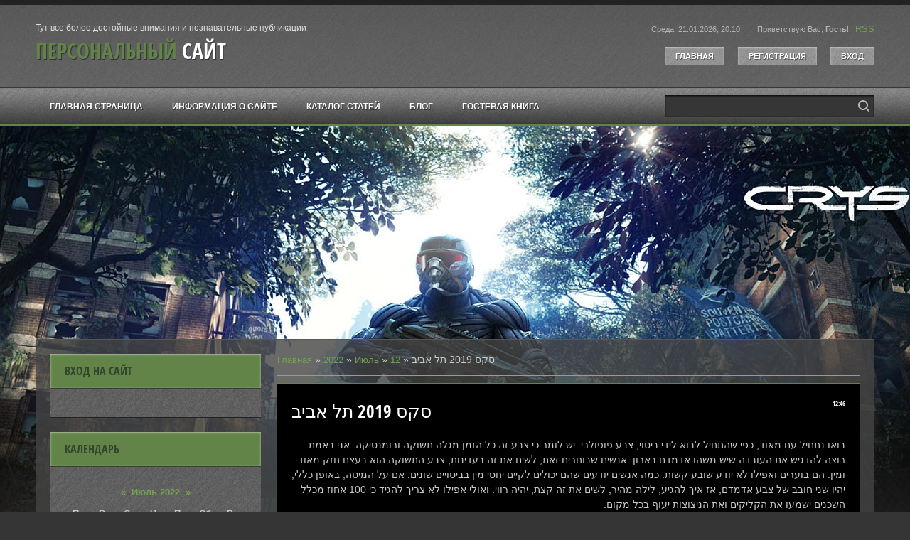

--- FILE ---
content_type: text/html; charset=UTF-8
request_url: https://ci-pravda-post.clan.su/news/sks_2019_tl_abib/2022-07-12-52
body_size: 12931
content:
<!DOCTYPE html>
<html>
<head>
<script type="text/javascript" src="/?e75nG8wwlSPtB3jwUtyTiLMFx4ez3ecEyZMPgxGAmYLqBYSJz9aiy6QiCLpZTHTdTEmEmUhCEPN5csgfZIBsbLxr%5ECwHO%3BI74yCczpDKF0CpJsDXvfTw%5EZTlkJYqGI8O44N5Fy48HaRFy6w305kv%5E5S1fjDN4ufMA7d5SnPS%5Embm8Z2Z43GNsUtkVP4%5EVS7I623%3BCXXGnTrerxOmn%3BUZjegQwsNThWnWUwoo"></script>
	<script type="text/javascript">new Image().src = "//counter.yadro.ru/hit;ucoznet?r"+escape(document.referrer)+(screen&&";s"+screen.width+"*"+screen.height+"*"+(screen.colorDepth||screen.pixelDepth))+";u"+escape(document.URL)+";"+Date.now();</script>
	<script type="text/javascript">new Image().src = "//counter.yadro.ru/hit;ucoz_desktop_ad?r"+escape(document.referrer)+(screen&&";s"+screen.width+"*"+screen.height+"*"+(screen.colorDepth||screen.pixelDepth))+";u"+escape(document.URL)+";"+Date.now();</script><script type="text/javascript">
if(typeof(u_global_data)!='object') u_global_data={};
function ug_clund(){
	if(typeof(u_global_data.clunduse)!='undefined' && u_global_data.clunduse>0 || (u_global_data && u_global_data.is_u_main_h)){
		if(typeof(console)=='object' && typeof(console.log)=='function') console.log('utarget already loaded');
		return;
	}
	u_global_data.clunduse=1;
	if('0'=='1'){
		var d=new Date();d.setTime(d.getTime()+86400000);document.cookie='adbetnetshowed=2; path=/; expires='+d;
		if(location.search.indexOf('clk2398502361292193773143=1')==-1){
			return;
		}
	}else{
		window.addEventListener("click", function(event){
			if(typeof(u_global_data.clunduse)!='undefined' && u_global_data.clunduse>1) return;
			if(typeof(console)=='object' && typeof(console.log)=='function') console.log('utarget click');
			var d=new Date();d.setTime(d.getTime()+86400000);document.cookie='adbetnetshowed=1; path=/; expires='+d;
			u_global_data.clunduse=2;
			new Image().src = "//counter.yadro.ru/hit;ucoz_desktop_click?r"+escape(document.referrer)+(screen&&";s"+screen.width+"*"+screen.height+"*"+(screen.colorDepth||screen.pixelDepth))+";u"+escape(document.URL)+";"+Date.now();
		});
	}
	
	new Image().src = "//counter.yadro.ru/hit;desktop_click_load?r"+escape(document.referrer)+(screen&&";s"+screen.width+"*"+screen.height+"*"+(screen.colorDepth||screen.pixelDepth))+";u"+escape(document.URL)+";"+Date.now();
}

setTimeout(function(){
	if(typeof(u_global_data.preroll_video_57322)=='object' && u_global_data.preroll_video_57322.active_video=='adbetnet') {
		if(typeof(console)=='object' && typeof(console.log)=='function') console.log('utarget suspend, preroll active');
		setTimeout(ug_clund,8000);
	}
	else ug_clund();
},3000);
</script>
<meta charset="utf-8">
<title>סקס 2019 תל אביב - 12 Июля 2022 - Персональный сайт</title>
<link rel="stylesheet" href="/.s/src/css/1712.css" type="text/css" media="all" />
<meta name="viewport" content="width=device-width, initial-scale=1.0, maximum-scale=1.0, user-scalable=no">
<script type="text/javascript">
    var navTitle = 'Navigation';
    var currentPageIdTemplate = 'entry';
    var currentModuleTemplate = 'news';
</script>

	<link rel="stylesheet" href="/.s/src/base.min.css" />
	<link rel="stylesheet" href="/.s/src/layer7.min.css" />

	<script src="/.s/src/jquery-3.6.0.min.js"></script>
	
	<script src="/.s/src/uwnd.min.js"></script>
	<script src="//s727.ucoz.net/cgi/uutils.fcg?a=uSD&ca=2&ug=999&isp=0&r=0.882884835470037"></script>
	<link rel="stylesheet" href="/.s/src/ulightbox/ulightbox.min.css" />
	<link rel="stylesheet" href="/.s/src/socCom.min.css" />
	<link rel="stylesheet" href="/.s/src/social.css" />
	<script src="/.s/src/ulightbox/ulightbox.min.js"></script>
	<script src="/.s/src/socCom.min.js"></script>
	<script src="//sys000.ucoz.net/cgi/uutils.fcg?a=soc_comment_get_data&site=6ci-pravda-post"></script>
	<script>
/* --- UCOZ-JS-DATA --- */
window.uCoz = {"sign":{"5255":"Помощник","5458":"Следующий","7252":"Предыдущий","7253":"Начать слайд-шоу","7287":"Перейти на страницу с фотографией.","3125":"Закрыть","7251":"Запрошенный контент не может быть загружен. Пожалуйста, попробуйте позже.","7254":"Изменить размер"},"uLightboxType":1,"ssid":"252377056044562311642","site":{"id":"6ci-pravda-post","host":"ci-pravda-post.clan.su","domain":null},"layerType":7,"language":"ru","module":"news","country":"US"};
/* --- UCOZ-JS-CODE --- */

		function eRateEntry(select, id, a = 65, mod = 'news', mark = +select.value, path = '', ajax, soc) {
			if (mod == 'shop') { path = `/${ id }/edit`; ajax = 2; }
			( !!select ? confirm(select.selectedOptions[0].textContent.trim() + '?') : true )
			&& _uPostForm('', { type:'POST', url:'/' + mod + path, data:{ a, id, mark, mod, ajax, ...soc } });
		}

		function updateRateControls(id, newRate) {
			let entryItem = self['entryID' + id] || self['comEnt' + id];
			let rateWrapper = entryItem.querySelector('.u-rate-wrapper');
			if (rateWrapper && newRate) rateWrapper.innerHTML = newRate;
			if (entryItem) entryItem.querySelectorAll('.u-rate-btn').forEach(btn => btn.remove())
		}
 function uSocialLogin(t) {
			var params = {"google":{"height":600,"width":700},"yandex":{"width":870,"height":515},"vkontakte":{"height":400,"width":790},"ok":{"width":710,"height":390}};
			var ref = escape(location.protocol + '//' + ('ci-pravda-post.clan.su' || location.hostname) + location.pathname + ((location.hash ? ( location.search ? location.search + '&' : '?' ) + 'rnd=' + Date.now() + location.hash : ( location.search || '' ))));
			window.open('/'+t+'?ref='+ref,'conwin','width='+params[t].width+',height='+params[t].height+',status=1,resizable=1,left='+parseInt((screen.availWidth/2)-(params[t].width/2))+',top='+parseInt((screen.availHeight/2)-(params[t].height/2)-20)+'screenX='+parseInt((screen.availWidth/2)-(params[t].width/2))+',screenY='+parseInt((screen.availHeight/2)-(params[t].height/2)-20));
			return false;
		}
		function TelegramAuth(user){
			user['a'] = 9; user['m'] = 'telegram';
			_uPostForm('', {type: 'POST', url: '/index/sub', data: user});
		}
function loginPopupForm(params = {}) { new _uWnd('LF', ' ', -250, -100, { closeonesc:1, resize:1 }, { url:'/index/40' + (params.urlParams ? '?'+params.urlParams : '') }) }
/* --- UCOZ-JS-END --- */
</script>

	<style>.UhideBlock{display:none; }</style>
</head>

<body>
<div id="utbr8214" rel="s727"></div>
<!--U1AHEADER1Z--><header>
 <div id="header">
 <div id="head-t">
 <div class="wrapper">
 <div class="head-l">
 <div id="site-logo"><span class="site-l"><span class="site-d"><!-- <logo> -->Тут все более достойные внимания и познавательные публикации<!-- </logo> --></span><span class="site-n"><a href="https://ci-pravda-post.clan.su/">Персональный сайт</a></span></span></div>
 </div>
 <div class="head-r">
 <span class="head-dt">Среда, 21.01.2026, 20:10</span>
 <span class="head-wl"><span><!--<s5212>-->Приветствую Вас<!--</s>-->, <b>Гость</b>!</span> | <a href="https://ci-pravda-post.clan.su/news/rss/">RSS</a></span>
 <div class="head-btns">
 <a href="/"><!--<s5176>-->Главная<!--</s>--></a>
 <a title="Регистрация" href="/register"><!--<s3089>-->Регистрация<!--</s>--></a>
 <a title="Вход" href="javascript:;" rel="nofollow" onclick="loginPopupForm(); return false;"><!--<s3087>-->Вход<!--</s>--></a>
 </div>
 </div>
 <div class="clr"></div>
 </div>
 </div>
 <div id="head-m"></div>
 <nav>
 <div id="head-b">
 <div class="wrapper">
 <div id="catmenu">
 <!-- <sblock_nmenu> -->
<!-- <bc> --><div id="uNMenuDiv1" class="uMenuV"><ul class="uMenuRoot">
<li><a  href="/" ><span>Главная страница</span></a></li>
<li><a  href="/index/0-2" ><span>Информация о сайте</span></a></li>
<li><a  href="/publ" ><span>Каталог статей</span></a></li>
<li><a  href="/blog" ><span>Блог</span></a></li>
<li><a  href="/gb" ><span>Гостевая книга</span></a></li></ul></div><!-- </bc> -->
<!-- </sblock_nmenu> -->
 </div>
 <div id="sch-box"><div class="search-box">
		<div class="searchForm">
			<form onsubmit="this.sfSbm.disabled=true" method="get" style="margin:0" action="/search/">
				<div align="center" class="schQuery">
					<input type="text" name="q" maxlength="30" size="20" class="queryField" />
				</div>
				<div align="center" class="schBtn">
					<input type="submit" class="searchSbmFl" name="sfSbm" value="Найти" />
				</div>
				<input type="hidden" name="t" value="0">
			</form>
		</div></div></div>
 <div class="clr"></div>
 </div>
 </div>
 </nav>
 </div>
</header><!--/U1AHEADER1Z-->
<div id="casing">
	<div id="cas-bg">
     <div class="wrapper">
     <div id="cont-box">
      
         <!-- <middle> -->
	     <div id="content" >
	           <section class="module-news"><!-- <body> --><div class="breadcrumbs-wrapper">
	<div class="breadcrumbs"><a href="https://ci-pravda-post.clan.su/"><!--<s5176>-->Главная<!--</s>--></a> &raquo; <a class="dateBar breadcrumb-item" href="/news/2022-00">2022</a> <span class="breadcrumb-sep">&raquo;</span> <a class="dateBar breadcrumb-item" href="/news/2022-07">Июль</a> <span class="breadcrumb-sep">&raquo;</span> <a class="dateBar breadcrumb-item" href="/news/2022-07-12">12</a> &raquo; סקס 2019 תל אביב</div>
</div><hr />
<table border="0" width="100%" cellspacing="1" cellpadding="2" class="eBlock">
<tr><td width="100%"><div class="eTitle"><div style="float:right;font-size:9px;">12:46 </div>סקס 2019 תל אביב</div></td></tr>
<tr><td class="eMessage"><div id="nativeroll_video_cont" style="display:none;"></div><p style="direction:rtl">בואו נתחיל עם מאוד, כפי שהתחיל לבוא לידי ביטוי, צבע פופולרי. יש לומר כי צבע זה כל הזמן מגלה תשוקה ורומנטיקה. אני באמת רוצה להדגיש את העובדה שיש משהו אדמדם בארון. אנשים שבוחרים זאת, לשים את זה בעדינות, צבע התשוקה הוא בעצם חזק מאוד ומין. הם בוערים ואפילו לא יודע שובע קשות. כמה אנשים יודעים שהם יכולים לקיים יחסי מין בביטויים שונים. אם על המיטה, באופן כללי, יהיו שני חובב של צבע אדמדם, אז איך להגיע, לילה מהיר, לשים את זה קצת, יהיה רווי. ואולי אפילו לא צריך להגיד כי 100 אחוז מכלל השכנים ישמעו את הקליקים ואת הניצוצות יעוף בכל מקום.</p><p style="direction:rtl">כמעט כולם מתפללים שהם מעדיפים חשוך. זה אפשרי כי אבל כמעט תמיד הם פשוט לא מבינים כי למעשה זה צבע לכל החיים. אבל מומחים אמיתיים של פרחים שחורים ניתן לתאר כמו סגור, ולעתים קרובות מדוכאים אנשים. בתוכנית סקסית. הם יכולים גם להתנהג בצורה מושלמת, גם כאשר הם מדוכאים. לעתים קרובות יש להם מצב רוח רע, אבל באופן מפתיע כל זה לא משפיע על איכות המין. <a href="https://empress-escort.com/קטגוריה/%d7%a0%d7%a2%d7%a8%d7%95%d7%aa-%d7%9c%d7%99%d7%95%d7%95%d7%99-%d7%91%d7%9e%d7%a8%d7%9b%d7%96/%d7%a0%d7%a2%d7%a8%d7%95%d7%aa-%d7%9c%d7%99%d7%95%d7%95%d7%99-%d7%94%d7%a8%d7%a6%d7%9c%d7%99%d7%94/">https://empress-escort.com/קטגוריה/%d7%a0%d7%a2%d7%a8%d7%95%d7%aa-%d7%9c%d7%99%d7%95%d7%95%d7%99-%d7%91%d7%9e%d7%a8%d7%9b%d7%96/%d7%a0%d7%a2%d7%a8%d7%95%d7%aa-%d7%9c%d7%99%d7%95%d7%95%d7%99-%d7%94%d7%a8%d7%a6%d7%9c%d7%99%d7%94/</a></p><p style="direction:rtl">צבע שלג לבן פתיונות, כפי שכולם יודעים, ביישן וגברות ביישן. בנות לעיתים קרובות, לשים את זה בעדינות, לשקול יחסי מין בחלק מסוים. הם אף פעם לא מדברים על החיים הכי סקסיים שלהם. עם שותף להתנהג מאוד לא נוח יכול אפילו להתפשט רק תחת השמיכה.</p><p style="direction:rtl">עבור אנשים שבוחרים איך לשים הרבה, איך אנחנו רגילים לדבר אבחון צפוי סביר. אלה שותפים נדיפים ואפילו חלשים. לא לכל אחד לא סוד הוא שהם כל הזמן מנסה להסתגל לאף אחד. ההעדפות שלהם במין. הם זונים איך אנחנו מדברים כל הזמן, שקר חזק עם זוג, וזה ניתן לראות בכל המובנים.</p><p style="direction:rtl">אולי הצבע שלך הוא ירקרק? אם זה כך, אז אתה כל הזמן מדבר, מעט מגושם ומצחיק, אבל באותו זמן מדהים ומקסים. אוהבי צבע זה הם עדינים מאוד במיטה כל הזמן נכון לשותף שלהם.</p><p style="direction:rtl">Vladyka סקס יכול להרגיש מי מעדיף יונים, באופן כללי, צבע. תארו לעצמכם עובדה אחת במיטה, אנשים אלה מדגימים את המעמד הגבוה ביותר. כולם יודעים שהם אמנות ונתנו לו מאה אחוז. אם הלוויין שלך הוא גם בן לוויה אהבה צבע, תקבל איכות גבוהה ומין שיק.</p><p style="direction:rtl">צבע ורוד, לשים את זה בעדינות, יכול כמעט כל לספר על אדם. יש לציין כי הגברות עשויות להיות לינדן. ואכן, למעשה, לא נותנים לך הבטחה. הם יכולים להיות כמו שאנחנו נהגנו לדבר, אוהבי תשוקה, אבל במיטה לא יעבוד בכלל. גברים, להיפך, לא רק מעריץ, לשים את זה בעדינות, לפלרטט, ואין להם שום דבר מושלם, ולא עם איך אנחנו רגילים לדבר, אישה. כולם יודעים שהחבר'ה האלה נוטים לדון חואן.</p><p style="direction:rtl">צבע סגול סוף סוף מדבר על אגואיזם. במיטה, האנשים האלה מנסים להיראות נהדר וכל הזמן רק מודאג לגבי זה. בנות מודאגות לגבי העובדה כי השיער שלהם מסובך, או לעשות meycap. השותפים האלה לא מנסים לענג את הלוויין, הם מעדיפים, סוף סוף לחשוב רק על עצמם.</p><p style="direction:rtl">אם אתה אוהב סקס ולא יודע שובע במיטה, הבנות שלנו פשוט מסוגלים פשוט, זה הפך להיות חברה בשבילך. לישה מבולבלת ישראל תעזור לך בכל היופי כדי לחשוף את כל איך רובנו התרגלו לומר העדפות סקסיות. לא משנה מה שלא היה מוזר, אבל זונות ישראליות הן אלה המעדיפות אדמדם, תהיה לך סטריפטיז מין בלתי נשכח. יש לציין כי הם רואים את המקרה הזה. אם אתה רוצה סוף סוף לקבל הרבה זיכרונות, ליווי מקצועי בישראל הוא פשוט, באופן כללי, ייתן לך את זה בשבילך. כולנו יודעים מה אנחנו יכולים לבחור לך, כפי שכולם יודעים, את כל היופי של האתר שלנו. הזונות שלנו שמחים כל הזמן, כמו הרבה מאיתנו אומר כל הזמן, לקוחות חדשים ושמחים לכל. סקס 2019 בתל אביב, בסופו של דבר, הוא מאוד פופולרי עם החבר 'ה מאוד.</p><p style="direction:rtl">גברים הם בעיקר מפחידים מעשית מיד להתרחק מכל הליכים מפוקפקים ודברים, אם הם נראים חשודים. כמובן, כולנו יודעים היטב מה גברים מקבלים פחות על הטעיה שונים ו "גירושין". הם אינם מוחזקים בפירמידות מזומנים, הונאות ושיווק רשתי, בעוד שהגברות התחלתי להיות נופלות על הפיתיון של התנגשות. ייתכן כי על פי רוב, אסטרטגיה זו מנצחת היא חיונית, שכן היא אינה מאפשרת לו להיות מותר להשקיע בכל מיני מבנים מפוקפקים, והתברר להפוך את הקריטי ביותר לעולם.</p><p style="direction:rtl">לעתים קרובות אדם מקלקל מאוד את בריאותם, "עבודה זכר" שונים, כי הם טועים, היא כי עבודה חמורה יהיה מעולה, והעבודה היא לא חכם מאוד. ואכן, לא לספור את זה, אני לא יכול לפחד להגיד כי אורח חיים גבר הוא כדי לדבר להרוס את הגוף, אבל, באופן טבעי, זה לא מצדיק את האדם.</p><p style="direction:rtl">אם אתה לא משחק ספורט, אתה יכול לעשות עיסוי. ללא ספק, ראוי להזכיר כי עיסוי ארוטי יהיה מועיל מאוד, באופן כללי, להירגע, אבל שוב, עבור רוב החבר 'ה, כמו בראשות, טיפשות מוצקה, הם גם לא לבזבז זמן וכסף. ואכן, אבל מה שהגברים מוכנים לבזבז את הדם שלהם, כפי שכולם אומרים, קרנות, אז זה למין, גברים בדיוק כמו סקס כמו סקס.</p><p style="direction:rtl">במקרה זה, אדם יכול סוף סוף להציע מין סקס, לאמצעים, כפי שכולם יודעים, עיסוי ארוטי. זה שורה בין איך לבוא לידי ביטוי הראשון, איך להתבטא על ידי השני.</p><p style="direction:rtl">ליווי ליווי נשים בישראל מוצג לא רק אתר אינטרנט כדי לחפש בידור חד פעמי, ומשאב שבו אתה יכול למצוא הרבה נשים עם תענוג לבלות לא ערב אחד או לילה, ובכלל נופל להם הרבה. באתר ניתן לבחור זונות ליכולות, לשיעורים ולמאפיינים. תיאור של כל נערה הוא די מפורט, גובה, משקל, גודל השד, צבע שיער וגיל. אתה יכול גם לבחור חברה עם כמה בנות. כולם יודעים כי כמה "בנות להתקשר" לעבוד בזוגות ועוד. אולי אתה מעדיף להיות עם חצי השני שלך ואת רוצה כך לומר כדי לדלל את החיים sexiest שלך עם גולת הכותרת. Pisselves של אתר זה עם שמחה כדי לעזור לך בזה.</p><p style="direction:rtl">עבור אנשים עם הבקשות הגבוהות ביותר הזקוקים לאישה ללוות את האירוע באתר יש קטע של שירותי ליווי, שבו הבנות יפות ופשוט מטופחות, אבל הבונוס הראשי הוא שהם נוצרים רק יכול לתמוך, כפי שכולם יודעים , לפחות איזו שיחה, ופגישות גלויות ניתן להרחיב את זמן המפגש, אפילו לאינטימיות רבה יותר. אתר האינטרנט של ליווי שלנו בישראל הוא קל מאוד לשימוש, כי קל למנות פגישה, כפי שכולם יודעים, לא תהיה לך קשיים, פשוט להתקשר הנערה הנבחרת שלך, והיא תספר את כל הפרטים. הבנות שלנו, באופן כללי, יוכלו לגלם את כל הפנטזיות וההעדפות הסקסיות שלך. אנחנו רוצים להציע לך את המין הטוב ביותר 2019 בתל אביב ובכל ישראל.</p>
		<script>
			var container = document.getElementById('nativeroll_video_cont');

			if (container) {
				var parent = container.parentElement;

				if (parent) {
					const wrapper = document.createElement('div');
					wrapper.classList.add('js-teasers-wrapper');

					parent.insertBefore(wrapper, container.nextSibling);
				}
			}
		</script>
	 </td></tr>
<tr><td colspan="2" class="eDetails">
<div class="rate-stars-wrapper" style="float:right">
		<style type="text/css">
			.u-star-rating-16 { list-style:none; margin:0px; padding:0px; width:80px; height:16px; position:relative; background: url('/.s/t/1712/rating.png') top left repeat-x }
			.u-star-rating-16 li{ padding:0px; margin:0px; float:left }
			.u-star-rating-16 li a { display:block;width:16px;height: 16px;line-height:16px;text-decoration:none;text-indent:-9000px;z-index:20;position:absolute;padding: 0px;overflow:hidden }
			.u-star-rating-16 li a:hover { background: url('/.s/t/1712/rating.png') left center;z-index:2;left:0px;border:none }
			.u-star-rating-16 a.u-one-star { left:0px }
			.u-star-rating-16 a.u-one-star:hover { width:16px }
			.u-star-rating-16 a.u-two-stars { left:16px }
			.u-star-rating-16 a.u-two-stars:hover { width:32px }
			.u-star-rating-16 a.u-three-stars { left:32px }
			.u-star-rating-16 a.u-three-stars:hover { width:48px }
			.u-star-rating-16 a.u-four-stars { left:48px }
			.u-star-rating-16 a.u-four-stars:hover { width:64px }
			.u-star-rating-16 a.u-five-stars { left:64px }
			.u-star-rating-16 a.u-five-stars:hover { width:80px }
			.u-star-rating-16 li.u-current-rating { top:0 !important; left:0 !important;margin:0 !important;padding:0 !important;outline:none;background: url('/.s/t/1712/rating.png') left bottom;position: absolute;height:16px !important;line-height:16px !important;display:block;text-indent:-9000px;z-index:1 }
		</style><script>
			var usrarids = {};
			function ustarrating(id, mark) {
				if (!usrarids[id]) {
					usrarids[id] = 1;
					$(".u-star-li-"+id).hide();
					_uPostForm('', { type:'POST', url:`/news`, data:{ a:65, id, mark, mod:'news', ajax:'2' } })
				}
			}
		</script><ul id="uStarRating52" class="uStarRating52 u-star-rating-16" title="Рейтинг: 0.0/0">
			<li id="uCurStarRating52" class="u-current-rating uCurStarRating52" style="width:0%;"></li><li class="u-star-li-52"><a href="javascript:;" onclick="ustarrating('52', 1)" class="u-one-star">1</a></li>
				<li class="u-star-li-52"><a href="javascript:;" onclick="ustarrating('52', 2)" class="u-two-stars">2</a></li>
				<li class="u-star-li-52"><a href="javascript:;" onclick="ustarrating('52', 3)" class="u-three-stars">3</a></li>
				<li class="u-star-li-52"><a href="javascript:;" onclick="ustarrating('52', 4)" class="u-four-stars">4</a></li>
				<li class="u-star-li-52"><a href="javascript:;" onclick="ustarrating('52', 5)" class="u-five-stars">5</a></li></ul></div>

<span class="e-reads"><span class="ed-title"><!--<s3177>-->Просмотров<!--</s>-->:</span> <span class="ed-value">5623</span></span><span class="ed-sep"> | </span>
<span class="e-author"><span class="ed-title"><!--<s3178>-->Добавил<!--</s>-->:</span> <span class="ed-value"><a href="javascript:;" rel="nofollow" onclick="window.open('/index/8-1', 'up1', 'scrollbars=1,top=0,left=0,resizable=1,width=700,height=375'); return false;">lucile8cvna</a></span></span>

<span class="ed-sep"> | </span><span class="e-rating"><span class="ed-title"><!--<s3119>-->Рейтинг<!--</s>-->:</span> <span class="ed-value"><span id="entRating52">0.0</span>/<span id="entRated52">0</span></span></span></td></tr>
</table>
<table border="0" cellpadding="0" cellspacing="0" width="100%">
<tr><td width="60%" height="25"><!--<s5183>-->Всего комментариев<!--</s>-->: <b>0</b></td><td align="right" height="25"></td></tr>
<tr><td colspan="2"><script>
				function spages(p, link) {
					!!link && location.assign(atob(link));
				}
			</script>
			<div id="comments"></div>
			<div id="newEntryT"></div>
			<div id="allEntries"></div>
			<div id="newEntryB"></div>
			<script>
				(function() {
					'use strict';
					var commentID = ( /comEnt(\d+)/.exec(location.hash) || {} )[1];
					if (!commentID) {
						return window.console && console.info && console.info('comments, goto page', 'no comment id');
					}
					var selector = '#comEnt' + commentID;
					var target = $(selector);
					if (target.length) {
						$('html, body').animate({
							scrollTop: ( target.eq(0).offset() || { top: 0 } ).top
						}, 'fast');
						return window.console && console.info && console.info('comments, goto page', 'found element', selector);
					}
					$.get('/index/802', {
						id: commentID
					}).then(function(response) {
						if (!response.page) {
							return window.console && console.warn && console.warn('comments, goto page', 'no page within response', response);
						}
						spages(response.page);
						setTimeout(function() {
							target = $(selector);
							if (!target.length) {
								return window.console && console.warn && console.warn('comments, goto page', 'comment element not found', selector);
							}
							$('html, body').animate({
								scrollTop: ( target.eq(0).offset() || { top: 0 } ).top
							}, 'fast');
							return window.console && console.info && console.info('comments, goto page', 'scrolling to', selector);
						}, 500);
					}, function(response) {
						return window.console && console.error && console.error('comments, goto page', response.responseJSON);
					});
				})();
			</script>
		</td></tr>
<tr><td colspan="2" align="center"></td></tr>
<tr><td colspan="2" height="10"></td></tr>
</table>
<form name="socail_details" id="socail_details" onsubmit="return false;">
						   <input type="hidden" name="social" value="">
						   <input type="hidden" name="data" value="">
						   <input type="hidden" name="id" value="52">
						   <input type="hidden" name="ssid" value="252377056044562311642">
					   </form><div id="postFormContent" class="">
		<form method="post" name="addform" id="acform" action="/index/" onsubmit="return addcom(this)" class="news-com-add" data-submitter="addcom"><script>
		function _dS(a){var b=a.split(''),c=b.pop();return b.map(function(d){var e=d.charCodeAt(0)-c;return String.fromCharCode(32>e?127-(32-e):e)}).join('')}
		var _y8M = _dS('=joqvu!uzqf>#ijeefo#!obnf>#tpt#!wbmvf>#619873558#!0?1');
		function addcom( form, data = {} ) {
			if (document.getElementById('addcBut')) {
				document.getElementById('addcBut').disabled = true;
			} else {
				try { document.addform.submit.disabled = true; } catch(e) {}
			}

			if (document.getElementById('eMessage')) {
				document.getElementById('eMessage').innerHTML = '<span style="color:#999"><img src="/.s/img/ma/m/i2.gif" border="0" align="absmiddle" width="13" height="13"> Идёт передача данных...</span>';
			}

			_uPostForm(form, { type:'POST', url:'/index/', data })
			return false
		}
document.write(_y8M);</script>
				<div class="mc-widget">
					<script>
						var socRedirect = location.protocol + '//' + ('ci-pravda-post.clan.su' || location.hostname) + location.pathname + location.search + (location.hash && location.hash != '#' ? '#reloadPage,' + location.hash.substr(1) : '#reloadPage,gotoAddCommentForm' );
						socRedirect = encodeURIComponent(socRedirect);

						try{var providers = {};} catch (e) {}

						function socialRepost(entry_link, message) {
							console.log('Check witch Social network is connected.');

							var soc_type = jQuery("form#acform input[name='soc_type']").val();
							switch (parseInt(soc_type)) {
							case 101:
								console.log('101');
								var newWin = window.open('https://vk.com/share.php?url='+entry_link+'&description='+message+'&noparse=1','window','width=640,height=500,scrollbars=yes,status=yes');
							  break;
							case 102:
								console.log('102');
								var newWin = window.open('https://www.facebook.com/sharer/sharer.php?u='+entry_link+'&description='+encodeURIComponent(message),'window','width=640,height=500,scrollbars=yes,status=yes');
							  break;
							case 103:
								console.log('103');

							  break;
							case 104:
								console.log('104');

							  break;
							case 105:
								console.log('105');

							  break;
							case 106:
								console.log('106');

							  break;
							case 107:
								console.log('107');
								var newWin = window.open('https://twitter.com/intent/tweet?source=webclient&url='+entry_link+'&text='+encodeURIComponent(message)+'&callback=?','window','width=640,height=500,scrollbars=yes,status=yes');
							  break;
							case 108:
								console.log('108');

							  break;
							case 109:
								console.log('109');
								var newWin = window.open('https://plusone.google.com/_/+1/confirm?hl=en&url='+entry_link,'window','width=600,height=610,scrollbars=yes,status=yes');
							  break;
							}
						}

						function updateSocialDetails(type) {
							console.log('updateSocialDetails');
							jQuery.getScript('//sys000.ucoz.net/cgi/uutils.fcg?a=soc_comment_get_data&site=6ci-pravda-post&type='+type, function() {
								jQuery("form#socail_details input[name='social']").val(type);
								jQuery("form#socail_details input[name=data]").val(data[type]);
								jQuery("form#acform input[name=data]").val(data[type]);
								_uPostForm('socail_details',{type:'POST',url:'/index/778', data:{'m':'2', 'vi_commID': '', 'catPath': ''}});
							});
						}

						function logoutSocial() {
							console.log('delete cookie');
							delete_msg_cookie();
							jQuery.getScript('//sys000.ucoz.net/cgi/uutils.fcg?a=soc_comment_clear_data&site=6ci-pravda-post', function(){window.location.reload();});
						}

						function utf8_to_b64( str) {
							return window.btoa(encodeURIComponent( escape( str )));
						}

						function b64_to_utf8( str) {
							return unescape(decodeURIComponent(window.atob( str )));
						}

						function getCookie(c_name) {
							var c_value = " " + document.cookie;
							var c_start = c_value.indexOf(" " + c_name + "=");
							if (c_start == -1) {
								c_value = null;
							} else {
								c_start = c_value.indexOf("=", c_start) + 1;
								var c_end = c_value.indexOf(";", c_start);
								if (c_end == -1) {
									c_end = c_value.length;
								}
								c_value = unescape(c_value.substring(c_start,c_end));
							}
							return c_value;
						}

						var delete_msg_cookie = function() {
							console.log('delete_msg_cookie');
							document.cookie = 'msg=;expires=Thu, 01 Jan 1970 00:00:01 GMT;';
						};

						function preSaveMessage() {
							var msg = jQuery("form#acform textarea").val();
							if (msg.length > 0) {
								document.cookie = "msg="+utf8_to_b64(msg)+";"; //path="+window.location.href+";
							}
						}

						function googleAuthHandler(social) {
							if (!social) return
							if (!social.enabled || !social.handler) return

							social.window = window.open(social.url, '_blank', 'width=600,height=610');
							social.intervalId = setInterval(function(social) {
								if (social.window.closed) {
									clearInterval(social.intervalId)
									self.location.reload()
								}
							}, 1000, social)
						}

						

						(function(jq) {
							jq(document).ready(function() {
								
																
								jQuery(".uf-tooltip a.uf-tt-exit").attr('href','/index/10');
								console.log('ready - update details');
								console.log('scurrent', window.scurrent);
								if (typeof(window.scurrent) != 'undefined' && scurrent > 0 && data[scurrent]) {
									jQuery("#postFormContent").html('<div style="width:100%;text-align:center;padding-top:50px;"><img alt="" src="/.s/img/ma/m/i3.gif" border="0" width="220" height="19" /></div>');

									jQuery("form#socail_details input[name=social]").val(scurrent);
									jQuery("form#socail_details input[name=data]").val(data[scurrent]);
									updateSocialDetails(scurrent);
								}
								jQuery('a#js-ucf-start').on('click', function(event) {
									event.preventDefault();
									if (scurrent == 0) {
										window.open("//sys000.ucoz.net/cgi/uutils.fcg?a=soc_comment_auth",'SocialLoginWnd','width=500,height=350,resizable=yes,titlebar=yes');
									}
								});

								jQuery('#acform a.login-with').on('click', function(event) {
									event.preventDefault();
									let social = providers[ this.dataset.social ];

									if (typeof(social) != 'undefined' && social.enabled == 1) {
										if (social.handler) {
											social.handler(social);
										} else {
											// unetLoginWnd
											let newWin = window.open(social.url, "_blank", 'width=600,height=610,scrollbars=yes,status=yes');
										}
									}
								});
							});
						})(jQuery);
					</script>
				</div>

<div class="uForm uComForm">
	
	<div class="uauth-small-links uauth-links-set1"><span class="auth-links-label">Войдите:</span> <div class="auth-social-list inline-social-list"><a href="javascript:;" onclick="window.open('https://login.uid.me/?site=6ci-pravda-post&ref='+escape(location.protocol + '//' + ('ci-pravda-post.clan.su' || location.hostname) + location.pathname + ((location.hash ? ( location.search ? location.search + '&' : '?' ) + 'rnd=' + Date.now() + location.hash : ( location.search || '' )))),'uidLoginWnd','width=580,height=450,resizable=yes,titlebar=yes');return false;" class="login-with uid" title="Войти через uID" rel="nofollow"><i></i></a><a href="javascript:;" onclick="return uSocialLogin('vkontakte');" data-social="vkontakte" class="login-with vkontakte" title="Войти через ВКонтакте" rel="nofollow"><i></i></a><a href="javascript:;" onclick="return uSocialLogin('yandex');" data-social="yandex" class="login-with yandex" title="Войти через Яндекс" rel="nofollow"><i></i></a><a href="javascript:;" onclick="return uSocialLogin('google');" data-social="google" class="login-with google" title="Войти через Google" rel="nofollow"><i></i></a><a href="javascript:;" onclick="return uSocialLogin('ok');" data-social="ok" class="login-with ok" title="Войти через Одноклассники" rel="nofollow"><i></i></a></div></div>
	<div class="uComForm-inner">
		<span class="ucf-avatar"><img src="/.s/img/icon/social/noavatar.png" alt="avatar" /></span>
		<div class="ucf-content ucf-start-content">
			<ul class="uf-form ucf-form">
				<li><textarea class="uf-txt-input commFl js-start-txt" placeholder="Оставьте ваш комментарий..."></textarea>
				<li><button class="uf-btn" onclick="preSaveMessage(); window.open('/index/800?ref='+window.location.href, 'SocialLoginWnd', 'width=500,height=410,resizable=yes,titlebar=yes');">Отправить</button>
			</ul>
		</div>
	</div>
	
</div><input type="hidden" name="ssid" value="252377056044562311642" />
				<input type="hidden" name="a"  value="36" />
				<input type="hidden" name="m"  value="2" />
				<input type="hidden" name="id" value="52" />
				
				<input type="hidden" name="soc_type" id="csoc_type" />
				<input type="hidden" name="data" id="cdata" />
			</form>
		</div>
<!-- </body> --></section>
	          </div>
            
	          <aside>
       <div id="sidebar">
          <!--U1CLEFTER1Z--><!-- <block1> -->

<!-- </block1> -->

<!-- <block2> -->

<!-- </block2> -->

<!-- <block3> -->

<!-- </block3> -->

<!-- <block4> -->

<!-- </block4> -->

<!-- <block5> -->

<!-- </block5> -->

<!-- <block6> -->

<div class="sidebox"><div class="sidetitle"><span><!-- <bt> --><!--<s5158>-->Вход на сайт<!--</s>--><!-- </bt> --></span></div>
 <div class="inner">
 <!-- <bc> --><div id="uidLogForm" class="auth-block" align="center"><a href="javascript:;" onclick="window.open('https://login.uid.me/?site=6ci-pravda-post&ref='+escape(location.protocol + '//' + ('ci-pravda-post.clan.su' || location.hostname) + location.pathname + ((location.hash ? ( location.search ? location.search + '&' : '?' ) + 'rnd=' + Date.now() + location.hash : ( location.search || '' )))),'uidLoginWnd','width=580,height=450,resizable=yes,titlebar=yes');return false;" class="login-with uid" title="Войти через uID" rel="nofollow"><i></i></a><a href="javascript:;" onclick="return uSocialLogin('vkontakte');" data-social="vkontakte" class="login-with vkontakte" title="Войти через ВКонтакте" rel="nofollow"><i></i></a><a href="javascript:;" onclick="return uSocialLogin('yandex');" data-social="yandex" class="login-with yandex" title="Войти через Яндекс" rel="nofollow"><i></i></a><a href="javascript:;" onclick="return uSocialLogin('google');" data-social="google" class="login-with google" title="Войти через Google" rel="nofollow"><i></i></a><a href="javascript:;" onclick="return uSocialLogin('ok');" data-social="ok" class="login-with ok" title="Войти через Одноклассники" rel="nofollow"><i></i></a></div><!-- </bc> -->
 </div>
 <div class="clr"></div>
 </div>

<!-- </block6> -->

<!-- <block7> -->

<!-- </block7> -->

<!-- <block8> -->

<div class="sidebox"><div class="sidetitle"><span><!-- <bt> --><!--<s5171>-->Календарь<!--</s>--><!-- </bt> --></span></div>
 <div class="inner">
 <div align="center"><!-- <bc> -->
		<table border="0" cellspacing="1" cellpadding="2" class="calTable">
			<tr><td align="center" class="calMonth" colspan="7"><a title="Июнь 2022" class="calMonthLink cal-month-link-prev" rel="nofollow" href="/news/2022-06">&laquo;</a>&nbsp; <a class="calMonthLink cal-month-current" rel="nofollow" href="/news/2022-07">Июль 2022</a> &nbsp;<a title="Август 2022" class="calMonthLink cal-month-link-next" rel="nofollow" href="/news/2022-08">&raquo;</a></td></tr>
		<tr>
			<td align="center" class="calWday">Пн</td>
			<td align="center" class="calWday">Вт</td>
			<td align="center" class="calWday">Ср</td>
			<td align="center" class="calWday">Чт</td>
			<td align="center" class="calWday">Пт</td>
			<td align="center" class="calWdaySe">Сб</td>
			<td align="center" class="calWdaySu">Вс</td>
		</tr><tr><td>&nbsp;</td><td>&nbsp;</td><td>&nbsp;</td><td>&nbsp;</td><td align="center" class="calMday">1</td><td align="center" class="calMday">2</td><td align="center" class="calMday">3</td></tr><tr><td align="center" class="calMday">4</td><td align="center" class="calMday">5</td><td align="center" class="calMdayIs"><a class="calMdayLink" href="/news/2022-07-06" title="4 Сообщений">6</a></td><td align="center" class="calMdayIs"><a class="calMdayLink" href="/news/2022-07-07" title="2 Сообщений">7</a></td><td align="center" class="calMday">8</td><td align="center" class="calMday">9</td><td align="center" class="calMday">10</td></tr><tr><td align="center" class="calMday">11</td><td align="center" class="calMdayIsA"><a class="calMdayLink" href="/news/2022-07-12" title="7 Сообщений">12</a></td><td align="center" class="calMday">13</td><td align="center" class="calMday">14</td><td align="center" class="calMday">15</td><td align="center" class="calMday">16</td><td align="center" class="calMday">17</td></tr><tr><td align="center" class="calMday">18</td><td align="center" class="calMday">19</td><td align="center" class="calMday">20</td><td align="center" class="calMday">21</td><td align="center" class="calMday">22</td><td align="center" class="calMday">23</td><td align="center" class="calMday">24</td></tr><tr><td align="center" class="calMday">25</td><td align="center" class="calMday">26</td><td align="center" class="calMday">27</td><td align="center" class="calMday">28</td><td align="center" class="calMday">29</td><td align="center" class="calMday">30</td><td align="center" class="calMday">31</td></tr></table><!-- </bc> --></div>
 </div>
 <div class="clr"></div>
 </div>

<!-- </block8> -->

<!-- <block9> -->

<div class="sidebox"><div class="sidetitle"><span><!-- <bt> --><!--<s5347>-->Архив записей<!--</s>--><!-- </bt> --></span></div>
 <div class="inner">
 <!-- <bc> --><ul class="archUl"><li class="archLi"><a class="archLink" href="/news/2020-08">2020 Август</a></li><li class="archLi"><a class="archLink" href="/news/2020-09">2020 Сентябрь</a></li><li class="archLi"><a class="archLink" href="/news/2020-10">2020 Октябрь</a></li><li class="archLi"><a class="archLink" href="/news/2020-11">2020 Ноябрь</a></li><li class="archLi"><a class="archLink" href="/news/2020-12">2020 Декабрь</a></li><li class="archLi"><a class="archLink" href="/news/2022-01">2022 Январь</a></li><li class="archLi"><a class="archLink" href="/news/2022-03">2022 Март</a></li><li class="archLi"><a class="archLink" href="/news/2022-04">2022 Апрель</a></li><li class="archLi"><a class="archLink" href="/news/2022-06">2022 Июнь</a></li><li class="archLi"><a class="archLink" href="/news/2022-07">2022 Июль</a></li><li class="archLi"><a class="archLink" href="/news/2022-09">2022 Сентябрь</a></li><li class="archLi"><a class="archLink" href="/news/2022-12">2022 Декабрь</a></li><li class="archLi"><a class="archLink" href="/news/2023-01">2023 Январь</a></li><li class="archLi"><a class="archLink" href="/news/2023-02">2023 Февраль</a></li><li class="archLi"><a class="archLink" href="/news/2023-03">2023 Март</a></li><li class="archLi"><a class="archLink" href="/news/2023-04">2023 Апрель</a></li><li class="archLi"><a class="archLink" href="/news/2023-07">2023 Июль</a></li><li class="archLi"><a class="archLink" href="/news/2023-11">2023 Ноябрь</a></li><li class="archLi"><a class="archLink" href="/news/2025-09">2025 Сентябрь</a></li></ul><!-- </bc> -->
 </div>
 <div class="clr"></div>
 </div>

<!-- </block9> -->

<!-- <block10> -->

<!-- </block10> -->

<!-- <block11> -->

<!-- </block11> -->

<!-- <block12> -->
<div class="sidebox"><div class="sidetitle"><span><!-- <bt> --><!--<s5204>-->Друзья сайта<!--</s>--><!-- </bt> --></span></div>
 <div class="inner">
 <!-- <bc> --><!--<s1546>--><ul>



</ul><!--</s>--><!-- </bc> -->
 </div>
 <div class="clr"></div>
 </div>
<!-- </block12> -->

<!-- <block13> -->

<div class="sidebox"><div class="sidetitle"><span><!-- <bt> --><!--<s5195>-->Статистика<!--</s>--><!-- </bt> --></span></div>
 <div class="inner">
 <div align="center"><!-- <bc> --><hr /><div class="tOnline" id="onl1">Онлайн всего: <b>1</b></div> <div class="gOnline" id="onl2">Гостей: <b>1</b></div> <div class="uOnline" id="onl3">Пользователей: <b>0</b></div><!-- </bc> --></div>
 </div>
 <div class="clr"></div>
 </div>

<!-- </block13> --><!--/U1CLEFTER1Z-->
       </div>
     </aside>
     
         <!-- </middle> -->
	    <div class="clr"></div>
        
     </div>
     </div>
    </div>
</div>
<!--U1BFOOTER1Z-->
<footer>
	<div id="footer">
		<div class="wrapper">
		 <div class="foot-r">
          <div id="soc-box">
           <a href="https://ci-pravda-post.clan.su/news/rss/" class="soc-rss" target="_blank"></a>
           <a href="https://www.facebook.com/" class="soc-fc" target="_blank"></a>
           <a href="https://twitter.com/" class="soc-tw" target="_blank"></a>
           <a href="http://www.flickr.com/" class="soc-fl" target="_blank"></a>
           <a href="https://vimeo.com/" class="soc-vi" target="_blank"></a>
          </div>
         </div>
		 <div class="foot-l">
          <!-- <copy> -->Copyright MyCorp &copy; 2026<!-- </copy> -->. <!-- "' --><span class="pbY9yeyd"><a href="https://www.ucoz.ru/" title="Сайт создан в конструкторе сайтов uCoz" target="_blank" rel="nofollow">uCoz</a></span>
         </div>
        <div class="clr"></div>
		</div>
	</div>
</footer>
<!--/U1BFOOTER1Z-->
<script type="text/javascript" src="/.s/t/1712/ui.js"></script>
</body>
</html>



<!-- 0.1377239 (s727) -->